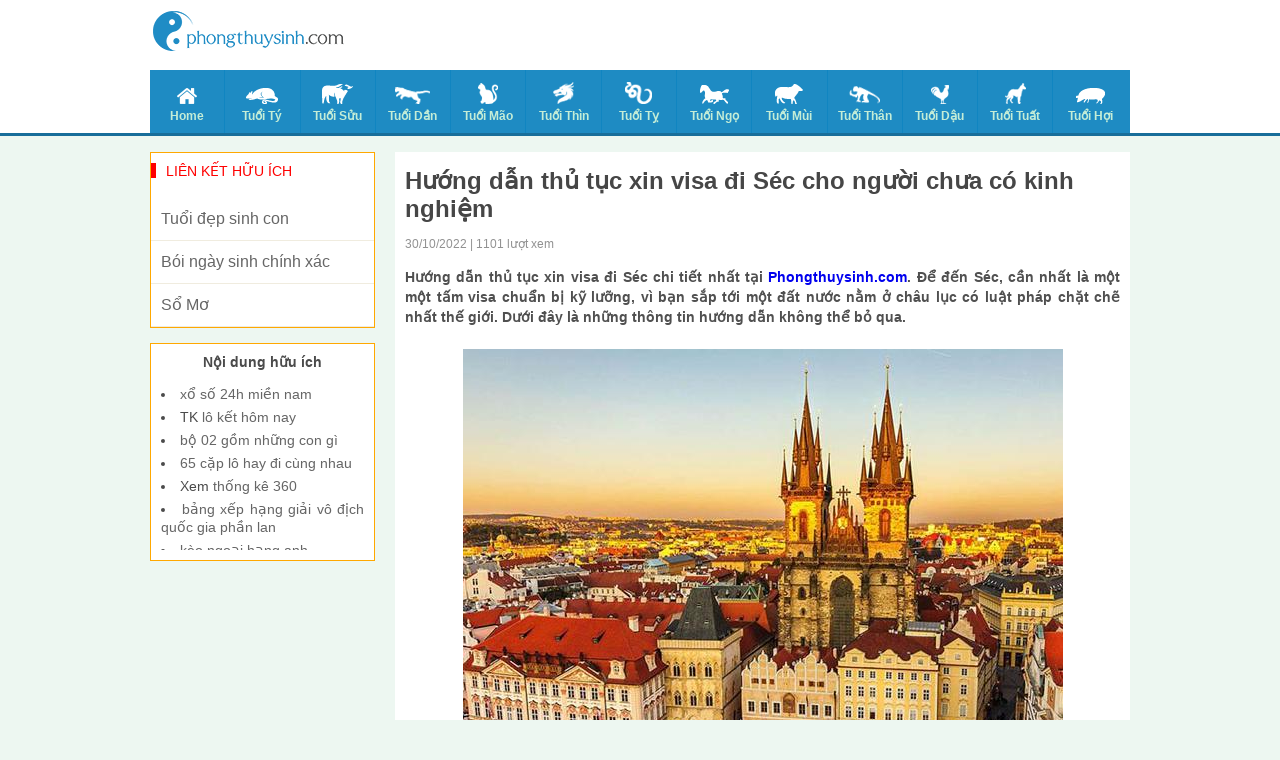

--- FILE ---
content_type: text/html; charset=UTF-8
request_url: https://phongthuysinh.com/huong-dan-thu-tuc-xin-visa-di-sec/
body_size: 11873
content:
<!doctype html>
<html lang="vi">
<head>
	<!-- Global site tag (gtag.js) - Google Analytics -->
<script async src="https://www.googletagmanager.com/gtag/js?id=UA-80935401-1"></script>
<script>
  window.dataLayer = window.dataLayer || [];
  function gtag(){dataLayer.push(arguments);}
  gtag('js', new Date());

  gtag('config', 'UA-80935401-1');
</script>

	<meta charset="UTF-8">
	<meta name="viewport" content="width=device-width, initial-scale=1">
	<link rel="profile" href="https://gmpg.org/xfn/11">

    <link type="text/css" rel="stylesheet" href="https://phongthuysinh.com/wp-content/themes/phongthuy/css/style.css">
    <link type="text/css" rel="stylesheet" href="https://phongthuysinh.com/wp-content/themes/phongthuy/css/rep.css">
    <link type="text/css" rel="stylesheet" href="https://phongthuysinh.com/wp-content/themes/phongthuy/css/custom.css">

	<meta name='robots' content='index, follow, max-image-preview:large, max-snippet:-1, max-video-preview:-1' />
	<style>img:is([sizes="auto" i], [sizes^="auto," i]) { contain-intrinsic-size: 3000px 1500px }</style>
	
	<!-- This site is optimized with the Yoast SEO Premium plugin v22.6 (Yoast SEO v22.6) - https://yoast.com/wordpress/plugins/seo/ -->
	<title>Hướng dẫn thủ tục xin visa đi Séc cho người chưa có kinh nghiệm</title>
	<meta name="description" content="Hướng dẫn thủ tục xin visa đi Séc chi tiết. Để đến Séc, cần chuẩn bị visa kỹ lưỡng, vì bạn sắp tới một đất nước nằm ở châu lục có luật pháp chặt chẽ nhất." />
	<link rel="canonical" href="https://phongthuysinh.com/huong-dan-thu-tuc-xin-visa-di-sec/" />
	<meta property="og:locale" content="vi_VN" />
	<meta property="og:type" content="article" />
	<meta property="og:title" content="Hướng dẫn thủ tục xin visa đi Séc cho người chưa có kinh nghiệm" />
	<meta property="og:description" content="Hướng dẫn thủ tục xin visa đi Séc chi tiết. Để đến Séc, cần chuẩn bị visa kỹ lưỡng, vì bạn sắp tới một đất nước nằm ở châu lục có luật pháp chặt chẽ nhất." />
	<meta property="og:url" content="https://phongthuysinh.com/huong-dan-thu-tuc-xin-visa-di-sec/" />
	<meta property="og:site_name" content="phong thủy sinh" />
	<meta property="article:published_time" content="2022-10-30T06:20:18+00:00" />
	<meta property="article:modified_time" content="2022-10-31T01:31:25+00:00" />
	<meta property="og:image" content="https://phongthuysinh.com/wp-content/uploads/2022/10/sec.jpg" />
	<meta property="og:image:width" content="600" />
	<meta property="og:image:height" content="450" />
	<meta property="og:image:type" content="image/jpeg" />
	<meta name="author" content="thuynt" />
	<meta name="twitter:card" content="summary_large_image" />
	<meta name="twitter:label1" content="Được viết bởi" />
	<meta name="twitter:data1" content="thuynt" />
	<meta name="twitter:label2" content="Ước tính thời gian đọc" />
	<meta name="twitter:data2" content="5 phút" />
	<script type="application/ld+json" class="yoast-schema-graph">{"@context":"https://schema.org","@graph":[{"@type":"WebPage","@id":"https://phongthuysinh.com/huong-dan-thu-tuc-xin-visa-di-sec/","url":"https://phongthuysinh.com/huong-dan-thu-tuc-xin-visa-di-sec/","name":"Hướng dẫn thủ tục xin visa đi Séc cho người chưa có kinh nghiệm","isPartOf":{"@id":"https://phongthuysinh.com/#website"},"primaryImageOfPage":{"@id":"https://phongthuysinh.com/huong-dan-thu-tuc-xin-visa-di-sec/#primaryimage"},"image":{"@id":"https://phongthuysinh.com/huong-dan-thu-tuc-xin-visa-di-sec/#primaryimage"},"thumbnailUrl":"https://phongthuysinh.com/wp-content/uploads/2022/10/sec.jpg","datePublished":"2022-10-30T06:20:18+00:00","dateModified":"2022-10-31T01:31:25+00:00","author":{"@id":"https://phongthuysinh.com/#/schema/person/d020d47dccb0429d4baf260ba221f54e"},"description":"Hướng dẫn thủ tục xin visa đi Séc chi tiết. Để đến Séc, cần chuẩn bị visa kỹ lưỡng, vì bạn sắp tới một đất nước nằm ở châu lục có luật pháp chặt chẽ nhất.","inLanguage":"vi","potentialAction":[{"@type":"ReadAction","target":["https://phongthuysinh.com/huong-dan-thu-tuc-xin-visa-di-sec/"]}]},{"@type":"ImageObject","inLanguage":"vi","@id":"https://phongthuysinh.com/huong-dan-thu-tuc-xin-visa-di-sec/#primaryimage","url":"https://phongthuysinh.com/wp-content/uploads/2022/10/sec.jpg","contentUrl":"https://phongthuysinh.com/wp-content/uploads/2022/10/sec.jpg","width":600,"height":450,"caption":"Hướng dẫn thủ tục xin visa đi Séc cho người chưa có kinh nghiệm"},{"@type":"WebSite","@id":"https://phongthuysinh.com/#website","url":"https://phongthuysinh.com/","name":"phong thủy sinh","description":"Một trang web mới sử dụng WordPress","potentialAction":[{"@type":"SearchAction","target":{"@type":"EntryPoint","urlTemplate":"https://phongthuysinh.com/?s={search_term_string}"},"query-input":"required name=search_term_string"}],"inLanguage":"vi"},{"@type":"Person","@id":"https://phongthuysinh.com/#/schema/person/d020d47dccb0429d4baf260ba221f54e","name":"thuynt","image":{"@type":"ImageObject","inLanguage":"vi","@id":"https://phongthuysinh.com/#/schema/person/image/","url":"https://secure.gravatar.com/avatar/8ac07e02c56fb07231ffa46553807f824ec1e59b18db01d735818022d41783f1?s=96&d=mm&r=g","contentUrl":"https://secure.gravatar.com/avatar/8ac07e02c56fb07231ffa46553807f824ec1e59b18db01d735818022d41783f1?s=96&d=mm&r=g","caption":"thuynt"},"url":"https://phongthuysinh.com/author/thuynt/"}]}</script>
	<!-- / Yoast SEO Premium plugin. -->


<link rel="alternate" type="application/rss+xml" title="Dòng thông tin phong thủy sinh &raquo;" href="https://phongthuysinh.com/feed/" />
<link rel="alternate" type="application/rss+xml" title="phong thủy sinh &raquo; Dòng bình luận" href="https://phongthuysinh.com/comments/feed/" />
<link rel="alternate" type="application/rss+xml" title="phong thủy sinh &raquo; Hướng dẫn thủ tục xin visa đi Séc cho người chưa có kinh nghiệm Dòng bình luận" href="https://phongthuysinh.com/huong-dan-thu-tuc-xin-visa-di-sec/feed/" />
<script>
window._wpemojiSettings = {"baseUrl":"https:\/\/s.w.org\/images\/core\/emoji\/16.0.1\/72x72\/","ext":".png","svgUrl":"https:\/\/s.w.org\/images\/core\/emoji\/16.0.1\/svg\/","svgExt":".svg","source":{"concatemoji":"https:\/\/phongthuysinh.com\/wp-includes\/js\/wp-emoji-release.min.js?ver=6.8.3"}};
/*! This file is auto-generated */
!function(s,n){var o,i,e;function c(e){try{var t={supportTests:e,timestamp:(new Date).valueOf()};sessionStorage.setItem(o,JSON.stringify(t))}catch(e){}}function p(e,t,n){e.clearRect(0,0,e.canvas.width,e.canvas.height),e.fillText(t,0,0);var t=new Uint32Array(e.getImageData(0,0,e.canvas.width,e.canvas.height).data),a=(e.clearRect(0,0,e.canvas.width,e.canvas.height),e.fillText(n,0,0),new Uint32Array(e.getImageData(0,0,e.canvas.width,e.canvas.height).data));return t.every(function(e,t){return e===a[t]})}function u(e,t){e.clearRect(0,0,e.canvas.width,e.canvas.height),e.fillText(t,0,0);for(var n=e.getImageData(16,16,1,1),a=0;a<n.data.length;a++)if(0!==n.data[a])return!1;return!0}function f(e,t,n,a){switch(t){case"flag":return n(e,"\ud83c\udff3\ufe0f\u200d\u26a7\ufe0f","\ud83c\udff3\ufe0f\u200b\u26a7\ufe0f")?!1:!n(e,"\ud83c\udde8\ud83c\uddf6","\ud83c\udde8\u200b\ud83c\uddf6")&&!n(e,"\ud83c\udff4\udb40\udc67\udb40\udc62\udb40\udc65\udb40\udc6e\udb40\udc67\udb40\udc7f","\ud83c\udff4\u200b\udb40\udc67\u200b\udb40\udc62\u200b\udb40\udc65\u200b\udb40\udc6e\u200b\udb40\udc67\u200b\udb40\udc7f");case"emoji":return!a(e,"\ud83e\udedf")}return!1}function g(e,t,n,a){var r="undefined"!=typeof WorkerGlobalScope&&self instanceof WorkerGlobalScope?new OffscreenCanvas(300,150):s.createElement("canvas"),o=r.getContext("2d",{willReadFrequently:!0}),i=(o.textBaseline="top",o.font="600 32px Arial",{});return e.forEach(function(e){i[e]=t(o,e,n,a)}),i}function t(e){var t=s.createElement("script");t.src=e,t.defer=!0,s.head.appendChild(t)}"undefined"!=typeof Promise&&(o="wpEmojiSettingsSupports",i=["flag","emoji"],n.supports={everything:!0,everythingExceptFlag:!0},e=new Promise(function(e){s.addEventListener("DOMContentLoaded",e,{once:!0})}),new Promise(function(t){var n=function(){try{var e=JSON.parse(sessionStorage.getItem(o));if("object"==typeof e&&"number"==typeof e.timestamp&&(new Date).valueOf()<e.timestamp+604800&&"object"==typeof e.supportTests)return e.supportTests}catch(e){}return null}();if(!n){if("undefined"!=typeof Worker&&"undefined"!=typeof OffscreenCanvas&&"undefined"!=typeof URL&&URL.createObjectURL&&"undefined"!=typeof Blob)try{var e="postMessage("+g.toString()+"("+[JSON.stringify(i),f.toString(),p.toString(),u.toString()].join(",")+"));",a=new Blob([e],{type:"text/javascript"}),r=new Worker(URL.createObjectURL(a),{name:"wpTestEmojiSupports"});return void(r.onmessage=function(e){c(n=e.data),r.terminate(),t(n)})}catch(e){}c(n=g(i,f,p,u))}t(n)}).then(function(e){for(var t in e)n.supports[t]=e[t],n.supports.everything=n.supports.everything&&n.supports[t],"flag"!==t&&(n.supports.everythingExceptFlag=n.supports.everythingExceptFlag&&n.supports[t]);n.supports.everythingExceptFlag=n.supports.everythingExceptFlag&&!n.supports.flag,n.DOMReady=!1,n.readyCallback=function(){n.DOMReady=!0}}).then(function(){return e}).then(function(){var e;n.supports.everything||(n.readyCallback(),(e=n.source||{}).concatemoji?t(e.concatemoji):e.wpemoji&&e.twemoji&&(t(e.twemoji),t(e.wpemoji)))}))}((window,document),window._wpemojiSettings);
</script>
<style id='wp-emoji-styles-inline-css'>

	img.wp-smiley, img.emoji {
		display: inline !important;
		border: none !important;
		box-shadow: none !important;
		height: 1em !important;
		width: 1em !important;
		margin: 0 0.07em !important;
		vertical-align: -0.1em !important;
		background: none !important;
		padding: 0 !important;
	}
</style>
<link rel='stylesheet' id='wp-block-library-css' href='https://phongthuysinh.com/wp-includes/css/dist/block-library/style.min.css?ver=6.8.3' media='all' />
<style id='classic-theme-styles-inline-css'>
/*! This file is auto-generated */
.wp-block-button__link{color:#fff;background-color:#32373c;border-radius:9999px;box-shadow:none;text-decoration:none;padding:calc(.667em + 2px) calc(1.333em + 2px);font-size:1.125em}.wp-block-file__button{background:#32373c;color:#fff;text-decoration:none}
</style>
<style id='global-styles-inline-css'>
:root{--wp--preset--aspect-ratio--square: 1;--wp--preset--aspect-ratio--4-3: 4/3;--wp--preset--aspect-ratio--3-4: 3/4;--wp--preset--aspect-ratio--3-2: 3/2;--wp--preset--aspect-ratio--2-3: 2/3;--wp--preset--aspect-ratio--16-9: 16/9;--wp--preset--aspect-ratio--9-16: 9/16;--wp--preset--color--black: #000000;--wp--preset--color--cyan-bluish-gray: #abb8c3;--wp--preset--color--white: #ffffff;--wp--preset--color--pale-pink: #f78da7;--wp--preset--color--vivid-red: #cf2e2e;--wp--preset--color--luminous-vivid-orange: #ff6900;--wp--preset--color--luminous-vivid-amber: #fcb900;--wp--preset--color--light-green-cyan: #7bdcb5;--wp--preset--color--vivid-green-cyan: #00d084;--wp--preset--color--pale-cyan-blue: #8ed1fc;--wp--preset--color--vivid-cyan-blue: #0693e3;--wp--preset--color--vivid-purple: #9b51e0;--wp--preset--gradient--vivid-cyan-blue-to-vivid-purple: linear-gradient(135deg,rgba(6,147,227,1) 0%,rgb(155,81,224) 100%);--wp--preset--gradient--light-green-cyan-to-vivid-green-cyan: linear-gradient(135deg,rgb(122,220,180) 0%,rgb(0,208,130) 100%);--wp--preset--gradient--luminous-vivid-amber-to-luminous-vivid-orange: linear-gradient(135deg,rgba(252,185,0,1) 0%,rgba(255,105,0,1) 100%);--wp--preset--gradient--luminous-vivid-orange-to-vivid-red: linear-gradient(135deg,rgba(255,105,0,1) 0%,rgb(207,46,46) 100%);--wp--preset--gradient--very-light-gray-to-cyan-bluish-gray: linear-gradient(135deg,rgb(238,238,238) 0%,rgb(169,184,195) 100%);--wp--preset--gradient--cool-to-warm-spectrum: linear-gradient(135deg,rgb(74,234,220) 0%,rgb(151,120,209) 20%,rgb(207,42,186) 40%,rgb(238,44,130) 60%,rgb(251,105,98) 80%,rgb(254,248,76) 100%);--wp--preset--gradient--blush-light-purple: linear-gradient(135deg,rgb(255,206,236) 0%,rgb(152,150,240) 100%);--wp--preset--gradient--blush-bordeaux: linear-gradient(135deg,rgb(254,205,165) 0%,rgb(254,45,45) 50%,rgb(107,0,62) 100%);--wp--preset--gradient--luminous-dusk: linear-gradient(135deg,rgb(255,203,112) 0%,rgb(199,81,192) 50%,rgb(65,88,208) 100%);--wp--preset--gradient--pale-ocean: linear-gradient(135deg,rgb(255,245,203) 0%,rgb(182,227,212) 50%,rgb(51,167,181) 100%);--wp--preset--gradient--electric-grass: linear-gradient(135deg,rgb(202,248,128) 0%,rgb(113,206,126) 100%);--wp--preset--gradient--midnight: linear-gradient(135deg,rgb(2,3,129) 0%,rgb(40,116,252) 100%);--wp--preset--font-size--small: 13px;--wp--preset--font-size--medium: 20px;--wp--preset--font-size--large: 36px;--wp--preset--font-size--x-large: 42px;--wp--preset--spacing--20: 0.44rem;--wp--preset--spacing--30: 0.67rem;--wp--preset--spacing--40: 1rem;--wp--preset--spacing--50: 1.5rem;--wp--preset--spacing--60: 2.25rem;--wp--preset--spacing--70: 3.38rem;--wp--preset--spacing--80: 5.06rem;--wp--preset--shadow--natural: 6px 6px 9px rgba(0, 0, 0, 0.2);--wp--preset--shadow--deep: 12px 12px 50px rgba(0, 0, 0, 0.4);--wp--preset--shadow--sharp: 6px 6px 0px rgba(0, 0, 0, 0.2);--wp--preset--shadow--outlined: 6px 6px 0px -3px rgba(255, 255, 255, 1), 6px 6px rgba(0, 0, 0, 1);--wp--preset--shadow--crisp: 6px 6px 0px rgba(0, 0, 0, 1);}:where(.is-layout-flex){gap: 0.5em;}:where(.is-layout-grid){gap: 0.5em;}body .is-layout-flex{display: flex;}.is-layout-flex{flex-wrap: wrap;align-items: center;}.is-layout-flex > :is(*, div){margin: 0;}body .is-layout-grid{display: grid;}.is-layout-grid > :is(*, div){margin: 0;}:where(.wp-block-columns.is-layout-flex){gap: 2em;}:where(.wp-block-columns.is-layout-grid){gap: 2em;}:where(.wp-block-post-template.is-layout-flex){gap: 1.25em;}:where(.wp-block-post-template.is-layout-grid){gap: 1.25em;}.has-black-color{color: var(--wp--preset--color--black) !important;}.has-cyan-bluish-gray-color{color: var(--wp--preset--color--cyan-bluish-gray) !important;}.has-white-color{color: var(--wp--preset--color--white) !important;}.has-pale-pink-color{color: var(--wp--preset--color--pale-pink) !important;}.has-vivid-red-color{color: var(--wp--preset--color--vivid-red) !important;}.has-luminous-vivid-orange-color{color: var(--wp--preset--color--luminous-vivid-orange) !important;}.has-luminous-vivid-amber-color{color: var(--wp--preset--color--luminous-vivid-amber) !important;}.has-light-green-cyan-color{color: var(--wp--preset--color--light-green-cyan) !important;}.has-vivid-green-cyan-color{color: var(--wp--preset--color--vivid-green-cyan) !important;}.has-pale-cyan-blue-color{color: var(--wp--preset--color--pale-cyan-blue) !important;}.has-vivid-cyan-blue-color{color: var(--wp--preset--color--vivid-cyan-blue) !important;}.has-vivid-purple-color{color: var(--wp--preset--color--vivid-purple) !important;}.has-black-background-color{background-color: var(--wp--preset--color--black) !important;}.has-cyan-bluish-gray-background-color{background-color: var(--wp--preset--color--cyan-bluish-gray) !important;}.has-white-background-color{background-color: var(--wp--preset--color--white) !important;}.has-pale-pink-background-color{background-color: var(--wp--preset--color--pale-pink) !important;}.has-vivid-red-background-color{background-color: var(--wp--preset--color--vivid-red) !important;}.has-luminous-vivid-orange-background-color{background-color: var(--wp--preset--color--luminous-vivid-orange) !important;}.has-luminous-vivid-amber-background-color{background-color: var(--wp--preset--color--luminous-vivid-amber) !important;}.has-light-green-cyan-background-color{background-color: var(--wp--preset--color--light-green-cyan) !important;}.has-vivid-green-cyan-background-color{background-color: var(--wp--preset--color--vivid-green-cyan) !important;}.has-pale-cyan-blue-background-color{background-color: var(--wp--preset--color--pale-cyan-blue) !important;}.has-vivid-cyan-blue-background-color{background-color: var(--wp--preset--color--vivid-cyan-blue) !important;}.has-vivid-purple-background-color{background-color: var(--wp--preset--color--vivid-purple) !important;}.has-black-border-color{border-color: var(--wp--preset--color--black) !important;}.has-cyan-bluish-gray-border-color{border-color: var(--wp--preset--color--cyan-bluish-gray) !important;}.has-white-border-color{border-color: var(--wp--preset--color--white) !important;}.has-pale-pink-border-color{border-color: var(--wp--preset--color--pale-pink) !important;}.has-vivid-red-border-color{border-color: var(--wp--preset--color--vivid-red) !important;}.has-luminous-vivid-orange-border-color{border-color: var(--wp--preset--color--luminous-vivid-orange) !important;}.has-luminous-vivid-amber-border-color{border-color: var(--wp--preset--color--luminous-vivid-amber) !important;}.has-light-green-cyan-border-color{border-color: var(--wp--preset--color--light-green-cyan) !important;}.has-vivid-green-cyan-border-color{border-color: var(--wp--preset--color--vivid-green-cyan) !important;}.has-pale-cyan-blue-border-color{border-color: var(--wp--preset--color--pale-cyan-blue) !important;}.has-vivid-cyan-blue-border-color{border-color: var(--wp--preset--color--vivid-cyan-blue) !important;}.has-vivid-purple-border-color{border-color: var(--wp--preset--color--vivid-purple) !important;}.has-vivid-cyan-blue-to-vivid-purple-gradient-background{background: var(--wp--preset--gradient--vivid-cyan-blue-to-vivid-purple) !important;}.has-light-green-cyan-to-vivid-green-cyan-gradient-background{background: var(--wp--preset--gradient--light-green-cyan-to-vivid-green-cyan) !important;}.has-luminous-vivid-amber-to-luminous-vivid-orange-gradient-background{background: var(--wp--preset--gradient--luminous-vivid-amber-to-luminous-vivid-orange) !important;}.has-luminous-vivid-orange-to-vivid-red-gradient-background{background: var(--wp--preset--gradient--luminous-vivid-orange-to-vivid-red) !important;}.has-very-light-gray-to-cyan-bluish-gray-gradient-background{background: var(--wp--preset--gradient--very-light-gray-to-cyan-bluish-gray) !important;}.has-cool-to-warm-spectrum-gradient-background{background: var(--wp--preset--gradient--cool-to-warm-spectrum) !important;}.has-blush-light-purple-gradient-background{background: var(--wp--preset--gradient--blush-light-purple) !important;}.has-blush-bordeaux-gradient-background{background: var(--wp--preset--gradient--blush-bordeaux) !important;}.has-luminous-dusk-gradient-background{background: var(--wp--preset--gradient--luminous-dusk) !important;}.has-pale-ocean-gradient-background{background: var(--wp--preset--gradient--pale-ocean) !important;}.has-electric-grass-gradient-background{background: var(--wp--preset--gradient--electric-grass) !important;}.has-midnight-gradient-background{background: var(--wp--preset--gradient--midnight) !important;}.has-small-font-size{font-size: var(--wp--preset--font-size--small) !important;}.has-medium-font-size{font-size: var(--wp--preset--font-size--medium) !important;}.has-large-font-size{font-size: var(--wp--preset--font-size--large) !important;}.has-x-large-font-size{font-size: var(--wp--preset--font-size--x-large) !important;}
:where(.wp-block-post-template.is-layout-flex){gap: 1.25em;}:where(.wp-block-post-template.is-layout-grid){gap: 1.25em;}
:where(.wp-block-columns.is-layout-flex){gap: 2em;}:where(.wp-block-columns.is-layout-grid){gap: 2em;}
:root :where(.wp-block-pullquote){font-size: 1.5em;line-height: 1.6;}
</style>
<link rel='stylesheet' id='xemtuoi-style-css' href='https://phongthuysinh.com/wp-content/themes/phongthuy/style.css?ver=1.0.0' media='all' />
<script src="https://phongthuysinh.com/wp-includes/js/jquery/jquery.min.js?ver=3.7.1" id="jquery-core-js"></script>
<script src="https://phongthuysinh.com/wp-includes/js/jquery/jquery-migrate.min.js?ver=3.4.1" id="jquery-migrate-js"></script>
<link rel="https://api.w.org/" href="https://phongthuysinh.com/wp-json/" /><link rel="alternate" title="JSON" type="application/json" href="https://phongthuysinh.com/wp-json/wp/v2/posts/4127" /><link rel="EditURI" type="application/rsd+xml" title="RSD" href="https://phongthuysinh.com/xmlrpc.php?rsd" />
<meta name="generator" content="WordPress 6.8.3" />
<link rel='shortlink' href='https://phongthuysinh.com/?p=4127' />
<link rel="alternate" title="oNhúng (JSON)" type="application/json+oembed" href="https://phongthuysinh.com/wp-json/oembed/1.0/embed?url=https%3A%2F%2Fphongthuysinh.com%2Fhuong-dan-thu-tuc-xin-visa-di-sec%2F" />
<link rel="alternate" title="oNhúng (XML)" type="text/xml+oembed" href="https://phongthuysinh.com/wp-json/oembed/1.0/embed?url=https%3A%2F%2Fphongthuysinh.com%2Fhuong-dan-thu-tuc-xin-visa-di-sec%2F&#038;format=xml" />
<link rel="pingback" href="https://phongthuysinh.com/xmlrpc.php"><link rel="icon" href="https://phongthuysinh.com/wp-content/uploads/2020/07/favi-icon.png" sizes="32x32" />
<link rel="icon" href="https://phongthuysinh.com/wp-content/uploads/2020/07/favi-icon.png" sizes="192x192" />
<link rel="apple-touch-icon" href="https://phongthuysinh.com/wp-content/uploads/2020/07/favi-icon.png" />
<meta name="msapplication-TileImage" content="https://phongthuysinh.com/wp-content/uploads/2020/07/favi-icon.png" />
    <script type='text/javascript' src='https://phongthuysinh.com/wp-content/themes/phongthuy/js/jquery-1.11.2.min.js'></script>
</head>

<body class="wp-singular post-template-default single single-post postid-4127 single-format-standard wp-theme-phongthuy">
    <div class="bg_menu-super">
        <div class="menu-super">
            <div class="title-menu-super">
                12 CON GIÁP
            </div>
            <ul>
                                    <li>
                        <a href="https://phongthuysinh.com/">Home</a>
                        <img src="https://phongthuysinh.com/wp-content/uploads/2020/07/xem-tuoi-icon-home.png" class="arrows"/>
                    </li>
	                                <li>
                        <a href="https://phongthuysinh.com/tuoi-ty/">Tuổi Tý</a>
                        <img src="https://phongthuysinh.com/wp-content/uploads/2020/07/xem-tuoi-icon-ti.png" class="arrows"/>
                    </li>
	                                <li>
                        <a href="https://phongthuysinh.com/tuoi-suu/">Tuổi Sửu</a>
                        <img src="https://phongthuysinh.com/wp-content/uploads/2020/07/xem-tuoi-icon-suu.png" class="arrows"/>
                    </li>
	                                <li>
                        <a href="https://phongthuysinh.com/tuoi-dan/">Tuổi Dần</a>
                        <img src="https://phongthuysinh.com/wp-content/uploads/2020/07/xem-tuoi-icon-dan.png" class="arrows"/>
                    </li>
	                                <li>
                        <a href="https://phongthuysinh.com/tuoi-mao/">Tuổi Mão</a>
                        <img src="https://phongthuysinh.com/wp-content/uploads/2020/07/xem-tuoi-icon-mao.png" class="arrows"/>
                    </li>
	                                <li>
                        <a href="https://phongthuysinh.com/tuoi-thin/">Tuổi Thìn</a>
                        <img src="https://phongthuysinh.com/wp-content/uploads/2020/07/xem-tuoi-icon-thin.png" class="arrows"/>
                    </li>
	                                <li>
                        <a href="https://phongthuysinh.com/tuoi-ti/">Tuổi Tỵ</a>
                        <img src="https://phongthuysinh.com/wp-content/uploads/2020/07/xem-tuoi-icon-ty.png" class="arrows"/>
                    </li>
	                                <li>
                        <a href="https://phongthuysinh.com/tuoi-ngo/">Tuổi Ngọ</a>
                        <img src="https://phongthuysinh.com/wp-content/uploads/2020/07/xem-tuoi-icon-ngo.png" class="arrows"/>
                    </li>
	                                <li>
                        <a href="https://phongthuysinh.com/tuoi-mui/">Tuổi Mùi</a>
                        <img src="https://phongthuysinh.com/wp-content/uploads/2020/07/xem-tuoi-icon-mui.png" class="arrows"/>
                    </li>
	                                <li>
                        <a href="https://phongthuysinh.com/tuoi-than/">Tuổi Thân</a>
                        <img src="https://phongthuysinh.com/wp-content/uploads/2020/07/xem-tuoi-icon-than.png" class="arrows"/>
                    </li>
	                                <li>
                        <a href="https://phongthuysinh.com/tuoi-dau/">Tuổi Dậu</a>
                        <img src="https://phongthuysinh.com/wp-content/uploads/2020/07/xem-tuoi-icon-dau.png" class="arrows"/>
                    </li>
	                                <li>
                        <a href="https://phongthuysinh.com/tuoi-tuat/">Tuổi Tuất</a>
                        <img src="https://phongthuysinh.com/wp-content/uploads/2020/07/xem-tuoi-icon-tuat.png" class="arrows"/>
                    </li>
	                                <li>
                        <a href="https://phongthuysinh.com/tuoi-hoi/">Tuổi Hợi</a>
                        <img src="https://phongthuysinh.com/wp-content/uploads/2020/07/xem-tuoi-icon-hoi.png" class="arrows"/>
                    </li>
	                        </ul>
        </div>
    </div>
    <center id="container">
        <header id="header">
            <div class="Header_background">
                <div class="Header">
                    <div class="Header_top">
                        <div class="Header_top_logo" style="top: 8px;">
                            <table>
                                <tr>
                                    <td>
                                        <a href="https://phongthuysinh.com"><img src="https://phongthuysinh.com/wp-content/uploads/2020/07/xem-tuoi-logo-1.png" class="Header_top_Logomau"/></a>
                                        <a href="https://phongthuysinh.com"><img src="https://phongthuysinh.com/wp-content/uploads/2020/07/xem-tuoi-logo-trang-1.png" class="Header_top_Logotrang"/></a>
                                    </td>
                                </tr>
                            </table>
                        </div>
                        <div class="Header_top_menu">
                            <a href="#" id="btnMenuHeaderResponse">
                                <img src="https://phongthuysinh.com/wp-content/themes/phongthuy/images/icon/xem-tuoi-icon-menu.png"/>
                            </a>
                        </div>
                    </div>
                    <div class="Header_menu">
                        <ul>
	                                                    <li class="">
                                <a href="https://phongthuysinh.com/">
                                    <img src="https://phongthuysinh.com/wp-content/uploads/2020/07/xem-tuoi-icon-home.png"/><br />Home                                </a>
                            </li>
	                                                    <li class="">
                                <a href="https://phongthuysinh.com/tuoi-ty/">
                                    <img src="https://phongthuysinh.com/wp-content/uploads/2020/07/xem-tuoi-icon-ti.png"/><br />Tuổi Tý                                </a>
                            </li>
	                                                    <li class="">
                                <a href="https://phongthuysinh.com/tuoi-suu/">
                                    <img src="https://phongthuysinh.com/wp-content/uploads/2020/07/xem-tuoi-icon-suu.png"/><br />Tuổi Sửu                                </a>
                            </li>
	                                                    <li class="">
                                <a href="https://phongthuysinh.com/tuoi-dan/">
                                    <img src="https://phongthuysinh.com/wp-content/uploads/2020/07/xem-tuoi-icon-dan.png"/><br />Tuổi Dần                                </a>
                            </li>
	                                                    <li class="">
                                <a href="https://phongthuysinh.com/tuoi-mao/">
                                    <img src="https://phongthuysinh.com/wp-content/uploads/2020/07/xem-tuoi-icon-mao.png"/><br />Tuổi Mão                                </a>
                            </li>
	                                                    <li class="">
                                <a href="https://phongthuysinh.com/tuoi-thin/">
                                    <img src="https://phongthuysinh.com/wp-content/uploads/2020/07/xem-tuoi-icon-thin.png"/><br />Tuổi Thìn                                </a>
                            </li>
	                                                    <li class="">
                                <a href="https://phongthuysinh.com/tuoi-ti/">
                                    <img src="https://phongthuysinh.com/wp-content/uploads/2020/07/xem-tuoi-icon-ty.png"/><br />Tuổi Tỵ                                </a>
                            </li>
	                                                    <li class="">
                                <a href="https://phongthuysinh.com/tuoi-ngo/">
                                    <img src="https://phongthuysinh.com/wp-content/uploads/2020/07/xem-tuoi-icon-ngo.png"/><br />Tuổi Ngọ                                </a>
                            </li>
	                                                    <li class="">
                                <a href="https://phongthuysinh.com/tuoi-mui/">
                                    <img src="https://phongthuysinh.com/wp-content/uploads/2020/07/xem-tuoi-icon-mui.png"/><br />Tuổi Mùi                                </a>
                            </li>
	                                                    <li class="">
                                <a href="https://phongthuysinh.com/tuoi-than/">
                                    <img src="https://phongthuysinh.com/wp-content/uploads/2020/07/xem-tuoi-icon-than.png"/><br />Tuổi Thân                                </a>
                            </li>
	                                                    <li class="">
                                <a href="https://phongthuysinh.com/tuoi-dau/">
                                    <img src="https://phongthuysinh.com/wp-content/uploads/2020/07/xem-tuoi-icon-dau.png"/><br />Tuổi Dậu                                </a>
                            </li>
	                                                    <li class="">
                                <a href="https://phongthuysinh.com/tuoi-tuat/">
                                    <img src="https://phongthuysinh.com/wp-content/uploads/2020/07/xem-tuoi-icon-tuat.png"/><br />Tuổi Tuất                                </a>
                            </li>
	                                                    <li class="">
                                <a href="https://phongthuysinh.com/tuoi-hoi/">
                                    <img src="https://phongthuysinh.com/wp-content/uploads/2020/07/xem-tuoi-icon-hoi.png"/><br />Tuổi Hợi                                </a>
                            </li>
	                                                </ul>
						<div class="both"></div>
                    </div>
                </div>
            </div>
			<div class="MOBILE_Menu">
				<ul>
					                    <li>
                        <a href="https://phongthuysinh.com/tuoi-dep-sinh-con/">Tuổi Đẹp Sinh Con</a>
                        <img src="" class="arrows"/>
                    </li>
					                    <li>
                        <a href="https://phongthuysinh.com/boi-ngay-sinh-chinh-xac/">Bói Ngày Sinh</a>
                        <img src="" class="arrows"/>
                    </li>
					                    <li>
                        <a href="https://phongthuysinh.com/so-mo/">Sổ Mơ</a>
                        <img src="" class="arrows"/>
                    </li>
									</ul>
				<div class="both"></div>
			</div>
        </header>
        <div class="Main">
			<div class="Main_current_day"></div><div class="Main_content">
	<div class="Main">
		<div class="Main_Col_1">
			<div class="BoxNEW">
				<div class="Page_NEWS_ct_title">
					<h1 class="title-single-post">Hướng dẫn thủ tục xin visa đi Séc cho người chưa có kinh nghiệm</h1>
					<p>30/10/2022 | 1101 lượt xem</p>
				</div>
				<div class="Page_NEWS_ct_content" style="margin-bottom: 10px;">
					<p style="text-align: justify"><strong>Hướng dẫn thủ tục xin visa đi Séc chi tiết nhất tại <a href="https://phongthuysinh.com/">Phongthuysinh.com</a>. Để đến Séc, cần nhất là một một tấm visa chuẩn bị kỹ lưỡng, vì bạn sắp tới một đất nước nằm ở châu lục có luật pháp chặt chẽ nhất thế giới. Dưới đây là những thông tin hướng dẫn không thể bỏ qua. </strong></p>
<figure id="attachment_4129" aria-describedby="caption-attachment-4129" style="width: 600px" class="wp-caption aligncenter"><img fetchpriority="high" decoding="async" class="wp-image-4129 size-full" title="Hướng dẫn thủ tục xin visa đi Séc cho người chưa có kinh nghiệm" src="https://phongthuysinh.com/wp-content/uploads/2022/10/sec.jpg" alt="Hướng dẫn thủ tục xin visa đi Séc cho người chưa có kinh nghiệm" width="600" height="450" /><figcaption id="caption-attachment-4129" class="wp-caption-text"><em>Hướng dẫn thủ tục xin visa đi Séc cho người chưa có kinh nghiệm</em></figcaption></figure>
<h2 style="text-align: justify"><strong>1. Hướng dẫn thủ tục xin visa đi Séc chuẩn nhất </strong></h2>
<p style="text-align: justify"><strong>Bước 1: Chuẩn bị hồ sơ</strong></p>
<ul style="text-align: justify">
<li>Tờ khai xin visa đi Séc đã có chữ ký của đương đơn.</li>
<li>Hộ chiếu còn hạn từ 6 tháng trở lên và tất cả các hộ chiếu cũ (nếu có).</li>
<li>Ảnh thẻ chụp theo tiêu chuẩn ảnh để xin visa Schengen. Dù bạn xin thị thực quốc gia Séc thì cũng cần tuân thủ tiêu chuẩn về ảnh.</li>
<li>Bản photo công chứng các giấy tờ cá nhân khác như: chứng minh công dân/ căn cước công dân, giấy khai sinh, số hộ khẩu…</li>
<li>Các giấy tờ về trạng thái hôn nhân: giấy xác nhận độc thân, giấy đăng ký kết hôn, quyết định ly hôn do tòa án cấp, giấy chứng tử (nếu vợ hoặc chồng đã tử vong).</li>
<li>Nếu trẻ dưới 18 tuổi muốn xin visa Séc và không đi cùng bố mẹ thì cần có giấy ủy quyền có chữ ký của bố mẹ. Cụ thể, nếu trẻ đi cùng bố thì cần có giấy ủy quyền của mẹ Ngược lại, nếu trẻ đi cùng mẹ thì cần có giấy xác nhận có chữ ký của bố. Nếu trẻ không đi cùng cả bố lẫn mẹ thì cần có giấy xác nhận có chữ ký của cả hai….</li>
<li>Các giấy tờ chứng minh công việc hiện tại</li>
<li>Các giấy tờ chứng minh tài chính hiện tại (giấy sở hữu nhà đất, ô tô, v…v…)</li>
<li>Các giấy tờ đến chuyến đi như: booking vé máy bay, booking đặt phòng khách sạn, lịch trình chuyến đi của bạn…</li>
</ul>
<p style="text-align: justify"><strong>Bước 2: Hoàn thành tờ đơn xin visa Séc</strong></p>
<p style="text-align: justify">Điều đầu tiên, cần thiết cho một bộ hồ sơ xin thị thực Cộng hòa Séc là tờ đơn xin visa. Bạn hoàn thành tờ đơn xin visa tại đây: https://bit.ly/2luw4AP.</p>
<p style="text-align: justify"><strong>Bước 3: Đặt lịch hẹn nộp hồ sơ xin visa Séc</strong></p>
<p style="text-align: justify">Đặt lịch hẹn nộp hồ sơ xin visa Séc tại địa chỉ: https://bit.ly/2n9BQrX. Sau khi truy cập vào trang, quý khách sẽ tạo cho mình tài khoản và hoàn thành đặt lịch hẹn thị thực.</p>
<p style="text-align: justify"><strong>Bước 4: Nộp hồ sơ xin visa Cộng hòa Séc</strong></p>
<p style="text-align: justify">Để nộp thủ tục xin visa ngắn hạn Cộng hòa Séc, bạn phải nộp hồ sơ đến địa chỉ sau: Trung tâm tiếp nhận hồ sơ VFS Global tại Hà Nội:</p>
<p style="text-align: justify">Địa chỉ: Trung tâm tiếp nhận hồ sơ VFS.Global, Tòa nhà Ocean Park, 207 – Tầng 2, 01 Đào Duy Anh, Phường Phương Mai, Quận Đống Đa, Hà Nội.</p>
<p style="text-align: justify">Trước khi sang Séc thì đừng quên <a href="https://wifi247.vn/bai-viet/thue-wifi-du-lich-chau-au">thuê wifi châu Âu</a> để đảm bảo kết nối ổn định, thỏa sức lướt web, tìm đường, tìm quán ăn nhé.</p>
<h2 style="text-align: justify"><strong>2. Một số khó khăn khi làm visa đi Séc có thể gặp phải</strong></h2>
<p style="text-align: justify">Thời gian làm thủ tục đi Séc tại Lãnh Sự Quán của Đại sứ sứ quán Cộng hòa Séc tại Việt Nam chỉ diễn ra vào ngày thứ 3 hàng tuần hàng chục người chen chúc xếp hàng.</p>
<p style="text-align: justify">Do vậy, để có được chuyến đi thú vị cũng như không bị lỡ hẹn thì bạn nên đặt vé máy bay cũng như làm visa Séc trước 1 tháng để chủ động hơn cho việc sắp xếp chuyến đi của mình.</p>
<p style="text-align: justify">Với những công dân có ý định nộp đơn xin visa đi Séc ngắn hạn bắt buộc sẽ cần có thư mời từ người thân đang sinh sống bên đó hoặc giấy mời từ công ty đối tác mời sang bên đó dự hội nghị, hội thảo, ký kết hợp đồng,..</p>
<div>
<p style="text-align: justify">Chuẩn bị thêm <a href="https://wifi247.vn/bang-gia-sim">sim đi nước ngoài</a> để dù ở Séc hay bất cứ quốc gia nào cũng không bị gián đoạn liên lạc với gia đình, bạn bè, đối tác.</p>
</div>
</p>				</div>
			</div>
			<div class="BoxNEW fl_left">
				<div class="BoxNEW_title">TIN TỨC LIÊN QUAN</div>
				<ul class="post-list-archive">
									<li>
						<div class="BoxNEW_images">
							<a href="https://phongthuysinh.com/tu-vi-cung-bach-duong-su-tu-nhan-ma-ngay-23-4-2022/">
								<img width="600" height="450" src="https://phongthuysinh.com/wp-content/uploads/2022/04/tu-vi-12-cung-hoang-dao-23-4.jpg" class="img-post-archive wp-post-image" alt="" decoding="async" loading="lazy" />							</a>
						</div>
						<div class="BoxNEW_text">
						  <a href="https://phongthuysinh.com/tu-vi-cung-bach-duong-su-tu-nhan-ma-ngay-23-4-2022/">Tử vi cung Bạch Dương, Sư Tử, Nhân Mã ngày 23/4/2022</a>
						</div>
						<div class="both"></div>
					</li>
									<li>
						<div class="BoxNEW_images">
							<a href="https://phongthuysinh.com/xem-tuong-mat-buon/">
								<img width="600" height="450" src="https://phongthuysinh.com/wp-content/uploads/2022/04/xem-tuong-mat-buon.jpg" class="img-post-archive wp-post-image" alt="" decoding="async" loading="lazy" />							</a>
						</div>
						<div class="BoxNEW_text">
						  <a href="https://phongthuysinh.com/xem-tuong-mat-buon/">Xem tướng mắt buồn ở nam và nữ giới đoán vận mệnh</a>
						</div>
						<div class="both"></div>
					</li>
									<li>
						<div class="BoxNEW_images">
							<a href="https://phongthuysinh.com/ga-mai-gay-bao-diem-gi/">
								<img width="600" height="450" src="https://phongthuysinh.com/wp-content/uploads/2022/04/ga-mai-gay-bao-diem-gi.jpg" class="img-post-archive wp-post-image" alt="Gà mái gáy báo điềm gì? Điềm báo gà mái gáy hên hay xui?" decoding="async" loading="lazy" />							</a>
						</div>
						<div class="BoxNEW_text">
						  <a href="https://phongthuysinh.com/ga-mai-gay-bao-diem-gi/">Gà mái gáy báo điềm gì? Điềm báo gà mái gáy hên hay xui?</a>
						</div>
						<div class="both"></div>
					</li>
									<li>
						<div class="BoxNEW_images">
							<a href="https://phongthuysinh.com/tu-vi-tuoi-tan-hoi-nam-2022-nu-mang/">
								<img width="600" height="450" src="https://phongthuysinh.com/wp-content/uploads/2022/01/xem-tu-vi-tuoi-tan-hoi-nam-2022-nu-mang-1971.jpg" class="img-post-archive wp-post-image" alt="" decoding="async" loading="lazy" />							</a>
						</div>
						<div class="BoxNEW_text">
						  <a href="https://phongthuysinh.com/tu-vi-tuoi-tan-hoi-nam-2022-nu-mang/">Tử vi tuổi Tân Hợi năm 2022 nữ mạng 1971 chi tiết</a>
						</div>
						<div class="both"></div>
					</li>
									<li>
						<div class="BoxNEW_images">
							<a href="https://phongthuysinh.com/tu-vi-tuoi-at-suu-nam-2022-nam-mang/">
								<img width="600" height="450" src="https://phongthuysinh.com/wp-content/uploads/2022/01/xem-tu-vi-tuoi-at-suu-nam-2022-nam-mang-1985.jpg" class="img-post-archive wp-post-image" alt="" decoding="async" loading="lazy" />							</a>
						</div>
						<div class="BoxNEW_text">
						  <a href="https://phongthuysinh.com/tu-vi-tuoi-at-suu-nam-2022-nam-mang/">Tử vi tuổi Ất Sửu năm 2022 nam mạng 1985 chi tiết</a>
						</div>
						<div class="both"></div>
					</li>
									<li>
						<div class="BoxNEW_images">
							<a href="https://phongthuysinh.com/cach-day-con-danh-rang-don-gian-cha-me-nao-cung-co-the-lam-duoc/">
								<img width="730" height="486" src="https://phongthuysinh.com/wp-content/uploads/2021/07/2t.jpg" class="img-post-archive wp-post-image" alt="Cách dạy con đánh răng đơn giản cha mẹ nào cũng có thể làm được" decoding="async" loading="lazy" srcset="https://phongthuysinh.com/wp-content/uploads/2021/07/2t.jpg 730w, https://phongthuysinh.com/wp-content/uploads/2021/07/2t-300x200.jpg 300w" sizes="auto, (max-width: 730px) 100vw, 730px" />							</a>
						</div>
						<div class="BoxNEW_text">
						  <a href="https://phongthuysinh.com/cach-day-con-danh-rang-don-gian-cha-me-nao-cung-co-the-lam-duoc/">Cách dạy con đánh răng đơn giản cha mẹ nào cũng có thể làm được</a>
						</div>
						<div class="both"></div>
					</li>
									<li>
						<div class="BoxNEW_images">
							<a href="https://phongthuysinh.com/tuoi-dinh-mui-dat-bep-huong-nao/">
								<img width="600" height="450" src="https://phongthuysinh.com/wp-content/uploads/2020/10/tuoi-dinh-mui-dat-bep-huong-nao.jpg" class="img-post-archive wp-post-image" alt="Tuổi Đinh Mùi đặt bếp hướng nào" decoding="async" loading="lazy" srcset="https://phongthuysinh.com/wp-content/uploads/2020/10/tuoi-dinh-mui-dat-bep-huong-nao.jpg 600w, https://phongthuysinh.com/wp-content/uploads/2020/10/tuoi-dinh-mui-dat-bep-huong-nao-300x225.jpg 300w" sizes="auto, (max-width: 600px) 100vw, 600px" />							</a>
						</div>
						<div class="BoxNEW_text">
						  <a href="https://phongthuysinh.com/tuoi-dinh-mui-dat-bep-huong-nao/">Xem hướng bếp hợp phong thủy Đinh Mùi 1967</a>
						</div>
						<div class="both"></div>
					</li>
									<li>
						<div class="BoxNEW_images">
							<a href="https://phongthuysinh.com/xem-huong-bep-hop-phong-thuy-quy-mao-1963/">
								<img width="600" height="450" src="https://phongthuysinh.com/wp-content/uploads/2020/10/huong-bep-tuoi-quy-mao-1.jpg" class="img-post-archive wp-post-image" alt="Hướng bếp tuổi Quý Mão" decoding="async" loading="lazy" srcset="https://phongthuysinh.com/wp-content/uploads/2020/10/huong-bep-tuoi-quy-mao-1.jpg 600w, https://phongthuysinh.com/wp-content/uploads/2020/10/huong-bep-tuoi-quy-mao-1-300x225.jpg 300w" sizes="auto, (max-width: 600px) 100vw, 600px" />							</a>
						</div>
						<div class="BoxNEW_text">
						  <a href="https://phongthuysinh.com/xem-huong-bep-hop-phong-thuy-quy-mao-1963/">Xem hướng bếp hợp phong thủy Quý Mão 1963</a>
						</div>
						<div class="both"></div>
					</li>
									<li>
						<div class="BoxNEW_images">
							<a href="https://phongthuysinh.com/xem-huong-bep-hop-phong-thuy-at-ty-1965/">
								<img width="600" height="450" src="https://phongthuysinh.com/wp-content/uploads/2020/10/huong-bep-tuoi-at-ty.jpg" class="img-post-archive wp-post-image" alt="Hướng bếp tuổi Ất Tỵ" decoding="async" loading="lazy" srcset="https://phongthuysinh.com/wp-content/uploads/2020/10/huong-bep-tuoi-at-ty.jpg 600w, https://phongthuysinh.com/wp-content/uploads/2020/10/huong-bep-tuoi-at-ty-300x225.jpg 300w" sizes="auto, (max-width: 600px) 100vw, 600px" />							</a>
						</div>
						<div class="BoxNEW_text">
						  <a href="https://phongthuysinh.com/xem-huong-bep-hop-phong-thuy-at-ty-1965/">Xem hướng bếp hợp phong thủy Ất Tỵ 1965</a>
						</div>
						<div class="both"></div>
					</li>
									<li>
						<div class="BoxNEW_images">
							<a href="https://phongthuysinh.com/xem-huong-bep-hop-phong-thuy-tuoi-ky-dau-1969/">
								<img width="600" height="450" src="https://phongthuysinh.com/wp-content/uploads/2020/10/huong-bep-tuoi-ky-dau.jpg" class="img-post-archive wp-post-image" alt="Hướng bếp tuổi Kỷ Dậu" decoding="async" loading="lazy" srcset="https://phongthuysinh.com/wp-content/uploads/2020/10/huong-bep-tuoi-ky-dau.jpg 600w, https://phongthuysinh.com/wp-content/uploads/2020/10/huong-bep-tuoi-ky-dau-300x225.jpg 300w" sizes="auto, (max-width: 600px) 100vw, 600px" />							</a>
						</div>
						<div class="BoxNEW_text">
						  <a href="https://phongthuysinh.com/xem-huong-bep-hop-phong-thuy-tuoi-ky-dau-1969/">Xem hướng bếp hợp phong thủy tuổi Kỷ Dậu 1969</a>
						</div>
						<div class="both"></div>
					</li>
								</ul>
			</div>
		</div>
	</div>
</div>

<div class="Main_menu_left">
	    <div class="MenuLeft">
		<div class="Tienich_bg">
			<div class="Tienich_tile">
				<div class="Tienich_tile_mau"></div>
				<div class="Tienich_tile_text"> LIÊN KẾT HỮU ÍCH </div>
			</div>
			<ul>
								<li class=""><a href="https://phongthuysinh.com/tuoi-dep-sinh-con/">Tuổi đẹp sinh con</a></li>
								<li class=""><a href="https://phongthuysinh.com/boi-ngay-sinh-chinh-xac/">Bói ngày sinh chính xác</a></li>
								<li class=""><a href="https://phongthuysinh.com/so-mo">Sổ Mơ</a></li>
							</ul>
		</div>
    </div>
		<div class="sidebar-left">
		<section id="custom_html-2" class="widget_text widget widget_custom_html"><h2 class="widget-title">Nội dung hữu ích</h2><div class="textwidget custom-html-widget"><div style="max-height: 170px;overflow-y: scroll;">
<li><a href="https://xsmb24h.org/xsmn/" title="Kết quả xổ số miền Nam hôm nay" target="_blank">xổ số 24h miền nam</a></li>
<li>TK <a href="https://xsmb360.com/lo-choi-nhieu-ngay-hom-nay/" title="Phân tích lô chơi nhiều ngày hôm nay" target="_blank">lô kết hôm nay</a></li>
<li><a href="https://ketquabamien.net/bo-de-02-gom-nhung-con-nao/" title="Thống kê chi tiết bộ 02 gồm những số nào" target="_blank">bộ 02 gồm những con gì</a></li>
<li><a href="https://xoso.in/cap-lo-hay-ve-cung-nhau/" title="65 cặp lô hay đi cùng nhau" target="_blank">65 cặp lô hay đi cùng nhau</a></li>
<li>Xem <a href="https://kqxs360.net/thong-ke-giai-dac-biet-xsmb/" title="thống kê 360" target="_blank">thống kê 360</a></li>
<li><a href="https://lichbongda.org/bang-xep-hang-vdqg-phan-lan/" title="bảng xếp hạng giải vô địch quốc gia phần lan" target="_blank">bảng xếp hạng giải vô địch quốc gia phần lan</a></li>
<li><a href="https://mebongda.net/keo-bong-da-ngoai-hang-anh/" title="Tỷ lệ kèo Ngoại hạng Anh" target="_blank">kèo ngoại hạng anh</a></li>
<li>Xem <a href="https://tilebongda.net/ket-qua-bong-da-ngoai-hang-anh/" title="KQBD Anh" target="_blank">kqbd anh</a></li>
<li><a href="https://ketquabong.net/bxh-nga/" title="Bảng xếp hạng bóng đá Nga" target="_blank">bảng xếp hạng nga</a></li>
<li><a href="https://keobongdahomnay.net/ty-le-hang-2-duc/" title="Tỷ lệ kèo giải hạng 2 Đức" target="_blank">tỷ lệ kèo hạng 2 đức</a></li>
<li><a href="https://ketquabamien.net/quay-thu-xo-so-tinh-xshcm/" title="Quay thử XSHCM giờ hoàng đạo chuẩn nhất" target="_blank">quay thử xshcm</a></li>
<li><a href="https://ketquabong.net/kqbd-belarus/" title="Kết quả bóng đá Belarus" target="_blank">belarus regional league a hôm nay</a></li>
<li><a href="https://kqbd88.com/bang-xep-hang-hang-3-phan-lan/" title="BXH giải hạng 3 Phần Lan" target="_blank">giải hạng 3 phần lan</a></li>
<li>Kết quả <a href="https://kqbd88.com/bang-xep-hang-u20-italia/" title="Bảng xếp hạng U20 Ý" target="_blank">giải u20 ý</a></li>
<li>Kết quả <a href="https://kqbdhomnay.com/ket-qua-cup-c1-chau-a/" title="kq c1 châu á" target="_blank">kq c1 châu á</a></li>
</div></div></section>    </div>
	</div>
    <div class="both"></div>
    </div>
	<footer id="footer">
		<div style="text-align: center; margin-top: 3px; margin-bottom: 3px;"></div>
		<!-- Composite Start -->
		<div class="both"></div>
		<div class="bg_Footer">
		   <div class="Footer">
			   <div class="menu_footer">
				<div class="menu-footer_menu-container"><ul id="menu-footer_menu" class="menu"><li id="menu-item-6083" class="menu-item menu-item-type-taxonomy menu-item-object-category current-post-ancestor current-menu-parent current-post-parent menu-item-6083"><a href="https://phongthuysinh.com/tin-tuc/">Tin Tức</a></li>
<li id="menu-item-6082" class="menu-item menu-item-type-taxonomy menu-item-object-category menu-item-6082"><a href="https://phongthuysinh.com/the-thao/">Thể Thao</a></li>
</ul></div>   
				</div>
				<div class="cb"></div>
				<div class="Footer_col_2">
					<p>Copyright ©2018 by <a href="https://phongthuysinh.com/">PHONGTHUYSINH.COM</a> .<br />
All rights reserved.<br />
Xem tuổi &#8211; Coi tuổi tử vi &#8211; Lịch âm dương</p>
<p>Tag: <a href="https://sxmb.vn/" target="_blank" title="Xổ số miền bắc">Xổ số miền bắc</a> | <a href="https://xsmb.vn/" target="_blank" title="kết quả sxmb">SXMB</a> | <a title="Kết quả bóng đá trực tuyến" href="https://bongda.wap.vn/" target="_blank" rel="nofollow">kqbd</a> | <a title="Nhận định bóng đá hôm nay" href="https://lichthidau.com/nhan-dinh-keo-bong-da.html" target="_blank" rel="noopener">nhận định bóng đá</a> | <a title="Kết quả bóng đá trực tuyến hôm nay" href="https://ketquabongda.com/" target="_blank" rel="noopener">ket qua bong da hom nay</a> | <a href="https://lichvansu.wap.vn/" target="_blank" rel="noopener">lich van nien</a> | <a href="https://lichthidau.com/" target="_blank" rel="noopener">Lịch Thi Đấu Bóng Ðá</a> | <a href="https://bongda.wap.vn/livescore.html" target="_blank" rel="noopener">Livescore</a> | <a href="https://xoso.wap.vn/xsmb-ket-qua-xo-so-mien-bac-xstd.html" target="_blank" rel="noopener">Kết Quả XSMB</a> | <a href="https://xoso.wap.vn/du-doan-ket-qua-xo-so.html" target="_blank" rel="noopener">Dự Đoán Xổ Số</a></p>
				</div>
				<div class="both"></div>
		   </div>
		</div>
	</footer><!-- #colophon -->
</center>
<script type="speculationrules">
{"prefetch":[{"source":"document","where":{"and":[{"href_matches":"\/*"},{"not":{"href_matches":["\/wp-*.php","\/wp-admin\/*","\/wp-content\/uploads\/*","\/wp-content\/*","\/wp-content\/plugins\/*","\/wp-content\/themes\/phongthuy\/*","\/*\\?(.+)"]}},{"not":{"selector_matches":"a[rel~=\"nofollow\"]"}},{"not":{"selector_matches":".no-prefetch, .no-prefetch a"}}]},"eagerness":"conservative"}]}
</script>
<script id="devvn-ajax-js-extra">
var svl_array_ajaxp = {"admin_ajax":"https:\/\/phongthuysinh.com\/wp-admin\/admin-ajax.php"};
</script>
<script src="https://phongthuysinh.com/wp-content/themes/phongthuy/js/ajax_pagination.js?ver=1.0" id="devvn-ajax-js"></script>
<script src="https://phongthuysinh.com/wp-includes/js/comment-reply.min.js?ver=6.8.3" id="comment-reply-js" async data-wp-strategy="async"></script>
<script type='text/javascript' src='https://phongthuysinh.com/wp-content/themes/phongthuy/js/app.js'></script>
<script defer src="https://static.cloudflareinsights.com/beacon.min.js/vcd15cbe7772f49c399c6a5babf22c1241717689176015" integrity="sha512-ZpsOmlRQV6y907TI0dKBHq9Md29nnaEIPlkf84rnaERnq6zvWvPUqr2ft8M1aS28oN72PdrCzSjY4U6VaAw1EQ==" data-cf-beacon='{"version":"2024.11.0","token":"29d4db3d015846fc9f3c6dc6f36da38f","r":1,"server_timing":{"name":{"cfCacheStatus":true,"cfEdge":true,"cfExtPri":true,"cfL4":true,"cfOrigin":true,"cfSpeedBrain":true},"location_startswith":null}}' crossorigin="anonymous"></script>
</body>
</html>


--- FILE ---
content_type: text/css
request_url: https://phongthuysinh.com/wp-content/themes/phongthuy/css/rep.css
body_size: 247
content:
@charset "utf-8";
/* CSS Document */
@media screen and (max-width: 3500px) {
    .Header_top_menu{
        display:none;
    }
    .Header_top_logo{
        display:block;
        position:absolute;
        left:5;
        top:10px;
    }
}
@media screen and (max-width: 768px) {
    /*----------------New-----------------*/
    .dichvuphongthuy .col-left {
        width:100%;
        margin:0 0 10px 0;
    }
    .dichvuphongthuy .col-right {
        width:100%;
    }

    /*------------------------------*/
    .Header_top_Logomau{
        display:none;
    }
    .Header_top_Logotrang{
        display:block;
    }
    .Header_background{
		background-color:#1E8BC3;
    }

    /*MenuHeader*/
    .Header_top_QC{display:none;}
    .Header_menu{display:none;}
    .Header_top_logo{
        position:relative;
        margin-left:25%;
        top:8px;
    }
    .Header_top_menu{
        display:block;
        position:absolute;
        left:10px;
        top:20px;
    }

    /*Main*/
    .Main{
        margin:0 10px 0 10px;
    }
    .Main_content{
        width:100%;
        float:left;
        margin-left:0;
    }
    .Main_menu_left{
        width:100%;
        float:left;
    }

    /*BoxDANHSACH*/
    .BoxDS_Table_col_1{
        font-size:14PX;
    }
    .BoxDS_Table_1{
        width:21%;
        font-weight:normal;
        padding-left:0px;
    }
    .BoxDS_Table_2{
        width:25%;
        padding-left:3px;
    }
    .BoxDS_Table_3{
        /*        width:15%;*/
        padding-left:3px;
    }
    .BoxDS_Table_4{
        width:38%;
        text-align:left;
        padding-left:3px;
        line-height:28px;
    }
    /*BOXTINTUC*/
    .BoxNEW_col_1{
        width:100%;
        float:left;
        margin-right:0;
    }
    .BoxNEW_col_2{
        width:100%;
        float:left;
    }
    .BoxNEW_col_1 ul li:last-child{
        border-bottom:1px solid#f0eae2;
    }

    /*Footer*/
    .Footer{
        margin:0 10px 0 10px;
    }
    .Footer_col_1{
        width:48%;
        margin-right:2%;
        margin-bottom:10px;
    }
    .Footer_col_2{
        width:100%;
        float:left;
        text-align:center;
    }
    /*BOXTCDC*/
    .BoxTCDC_Table_col_1 ul li{
        line-height:32px;
        border-bottom:1px solid#eeeeee;
        font-size:12px;
    }

    .bg_menu-super {
        background-color: #3c3c3c;
        position: absolute;
        position: fixed;
        top: 0;
        height: 100%;
        z-index: 999999;
        width: 200px;
        overflow-x: none;
        overflow-y: auto;
        left: -200px;
        right: auto;
    }
}

.Mobile_BoxDS_Table_1{
    width:22%;
    text-align:left;
    padding-left:2px;
    font-weight:normal;
    line-height:28px;
}
.Mobile_BoxDS_Table_1 a{color:#363636;}
.Mobile_BoxDS_Table_1 a:hover{color:#C03;}
.Mobile_BoxDS_Table_2{
    //width:25%;
    text-align:left;
    padding-left:5px;
    line-height:28px;
}
.Mobile_BoxDS_Table_3{
    width:15%;
    text-align:left;
    padding-left:3px;
    line-height:28px;
}
.Mobile_BoxDS_Table_4{
    width:35%;
    text-align:left;
    padding-left:3px;
    line-height:28px;
}
.Mobile_BoxDS_Table_2 a{color:#707070;}
.Mobile_BoxDS_Table_2 a:hover{color:#C03;}
.Mobile_BoxDS_Table_3 a{color:#707070;}
.Mobile_BoxDS_Table_3 a:hover{color:#C03;}
.Mobile_BoxDS_Table_4 a{color:#707070;}
.Mobile_BoxDS_Table_4 a:hover{color:#C03;}